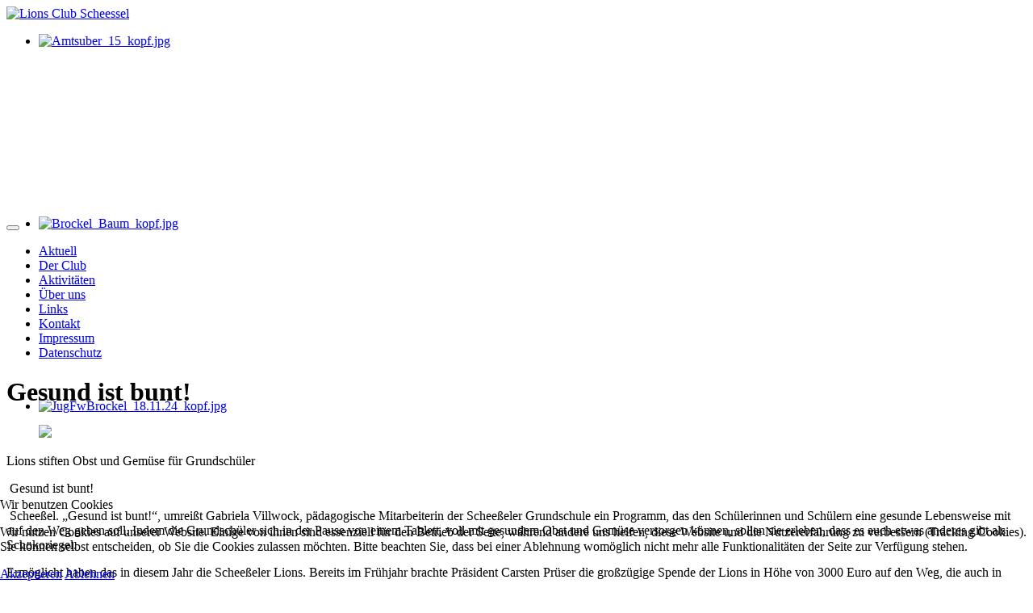

--- FILE ---
content_type: text/html; charset=utf-8
request_url: https://lionsclub-scheessel.de/67-gesund-ist-bunt.html
body_size: 5893
content:
<!DOCTYPE html>
<html lang="de-de" dir="ltr">

<head>
<script type="text/javascript">  (function(){    function blockCookies(disableCookies, disableLocal, disableSession){    if(disableCookies == 1){    if(!document.__defineGetter__){    Object.defineProperty(document, 'cookie',{    get: function(){ return ''; },    set: function(){ return true;}    });    }else{    var oldSetter = document.__lookupSetter__('cookie');    if(oldSetter) {    Object.defineProperty(document, 'cookie', {    get: function(){ return ''; },    set: function(v){ if(v.match(/reDimCookieHint\=/) || v.match(/39edb97efe317cf2c5367ae0d0f5e65a\=/)) {    oldSetter.call(document, v);    }    return true;    }    });    }    }    var cookies = document.cookie.split(';');    for (var i = 0; i < cookies.length; i++) {    var cookie = cookies[i];    var pos = cookie.indexOf('=');    var name = '';    if(pos > -1){    name = cookie.substr(0, pos);    }else{    name = cookie;    } if(name.match(/reDimCookieHint/)) {    document.cookie = name + '=; expires=Thu, 01 Jan 1970 00:00:00 GMT';    }    }    }    if(disableLocal == 1){    window.localStorage.clear();    window.localStorage.__proto__ = Object.create(window.Storage.prototype);    window.localStorage.__proto__.setItem = function(){ return undefined; };    }    if(disableSession == 1){    window.sessionStorage.clear();    window.sessionStorage.__proto__ = Object.create(window.Storage.prototype);    window.sessionStorage.__proto__.setItem = function(){ return undefined; };    }    }    blockCookies(1,1,1);    }()); </script>


    <meta charset="utf-8">
	<meta name="author" content="Kaldinski">
	<meta name="viewport" content="width=device-width, initial-scale=1">
	<meta name="generator" content="Joomla! - Open Source Content Management">
	<title>Gesund ist bunt!</title>
	<link href="/media/system/images/joomla-favicon.svg" rel="icon" type="image/svg+xml">
	<link href="/media/system/images/favicon.ico" rel="alternate icon" type="image/vnd.microsoft.icon">
	<link href="/media/system/images/joomla-favicon-pinned.svg" rel="mask-icon" color="#000">

    <link href="/media/system/css/joomla-fontawesome.min.css?e0da15" rel="lazy-stylesheet"><noscript><link href="/media/system/css/joomla-fontawesome.min.css?e0da15" rel="stylesheet"></noscript>
	<link href="/media/templates/site/cassiopeia/css/global/colors_standard.min.css?e0da15" rel="stylesheet">
	<link href="/media/templates/site/cassiopeia/css/template.min.css?e0da15" rel="stylesheet">
	<link href="/media/templates/site/cassiopeia/css/vendor/joomla-custom-elements/joomla-alert.min.css?0.4.1" rel="stylesheet">
	<link href="/plugins/system/cookiehint/css/redimstyle.css?e0da15" rel="stylesheet">
	<link href="/media/templates/site/cassiopeia_lionsclub/css/user.css?e0da15" rel="stylesheet">
	<link href="/modules/mod_djimageslider/themes/default/css/djimageslider.css" rel="stylesheet">
	<link href="/media/djextensions/magnific/magnific.css" rel="stylesheet">
	<style>:root {
		--hue: 214;
		--template-bg-light: #f0f4fb;
		--template-text-dark: #495057;
		--template-text-light: #ffffff;
		--template-link-color: var(--link-color);
		--template-special-color: #001B4C;
		
	}</style>
	<style>#redim-cookiehint-bottom {position: fixed; z-index: 99999; left: 0px; right: 0px; bottom: 0px; top: auto !important;}</style>

    <script src="/media/vendor/metismenujs/js/metismenujs.min.js?1.4.0" defer></script>
	<script src="/media/templates/site/cassiopeia/js/mod_menu/menu-metismenu.min.js?e0da15" defer></script>
	<script src="/media/vendor/jquery/js/jquery.min.js?3.7.1"></script>
	<script src="/media/legacy/js/jquery-noconflict.min.js?504da4"></script>
	<script type="application/json" class="joomla-script-options new">{"joomla.jtext":{"ERROR":"Fehler","MESSAGE":"Nachricht","NOTICE":"Hinweis","WARNING":"Warnung","JCLOSE":"Schließen","JOK":"OK","JOPEN":"Öffnen"},"system.paths":{"root":"","rootFull":"https:\/\/lionsclub-scheessel.de\/","base":"","baseFull":"https:\/\/lionsclub-scheessel.de\/"},"csrf.token":"d891147abeb7f249fdf2b417e62c3b63"}</script>
	<script src="/media/system/js/core.min.js?2cb912"></script>
	<script src="/media/templates/site/cassiopeia/js/template.min.js?e0da15" type="module"></script>
	<script src="/media/vendor/bootstrap/js/collapse.min.js?5.3.3" type="module"></script>
	<script src="/media/system/js/messages.min.js?9a4811" type="module"></script>
	<script src="/media/djextensions/jquery-easing-1.4.1/jquery.easing.min.js"></script>
	<script src="/modules/mod_djimageslider/assets/js/slider.js?v=4.6.4"></script>
	<script src="/media/djextensions/magnific/magnific.js"></script>
	<script src="/modules/mod_djimageslider/assets/js/magnific-init.js"></script>
	<script>(function() {  if (typeof gtag !== 'undefined') {       gtag('consent', 'denied', {         'ad_storage': 'denied',         'ad_user_data': 'denied',         'ad_personalization': 'denied',         'functionality_storage': 'denied',         'personalization_storage': 'denied',         'security_storage': 'denied',         'analytics_storage': 'denied'       });     } })();</script>
	<script type="application/ld+json">{"@context":"https://schema.org","@graph":[{"@type":"Organization","@id":"https://lionsclub-scheessel.de/#/schema/Organization/base","name":"Lions Club Scheessel","url":"https://lionsclub-scheessel.de/"},{"@type":"WebSite","@id":"https://lionsclub-scheessel.de/#/schema/WebSite/base","url":"https://lionsclub-scheessel.de/","name":"Lions Club Scheessel","publisher":{"@id":"https://lionsclub-scheessel.de/#/schema/Organization/base"}},{"@type":"WebPage","@id":"https://lionsclub-scheessel.de/#/schema/WebPage/base","url":"https://lionsclub-scheessel.de/67-gesund-ist-bunt.html","name":"Gesund ist bunt!","isPartOf":{"@id":"https://lionsclub-scheessel.de/#/schema/WebSite/base"},"about":{"@id":"https://lionsclub-scheessel.de/#/schema/Organization/base"},"inLanguage":"de-DE"},{"@type":"Article","@id":"https://lionsclub-scheessel.de/#/schema/com_content/article/67","name":"Gesund ist bunt!","headline":"Gesund ist bunt!","inLanguage":"de-DE","thumbnailUrl":"images/aktuell/2018/Lions_Obst_web.JPG","image":"images/aktuell/2018/Lions_Obst_web.JPG","isPartOf":{"@id":"https://lionsclub-scheessel.de/#/schema/WebPage/base"}}]}</script>

</head>

<body class="site com_content wrapper-static view-article layout-blog no-task itemid-105">
  <div class="container lions">
    <header class="header container-header full-width">

        
        
                    <div class="grid-child border-brand">
                <div class="navbar-brand col-24">
                    <a class="brand-logo" href="/">
                        <img loading="eager" decoding="async" src="https://lionsclub-scheessel.de/images/logo_2023.jpg" alt="Lions Club Scheessel" width="286" height="241">                    </a>
                                    </div>
                <div class="col-8">
                   <div class="moduletable ">
        

<div style="border: 0px !important;">
    <div id="djslider-loader87" class="djslider-loader djslider-loader-default" data-animation='{"auto":"1","looponce":"0","transition":"linear","css3transition":"linear","duration":"1000","delay":2000}' data-djslider='{"id":87,"slider_type":"2","slide_size":"654","visible_slides":1,"direction":"left","show_buttons":"0","show_arrows":"0","preload":"800","css3":"1"}' tabindex="0">
        <div id="djslider87" class="djslider djslider-default" style="height: 226px; width: 654px; max-width: 654px !important;">
            <div id="slider-container87" class="slider-container" >
                <ul id="slider87" class="djslider-in">
                                            <li style="margin: 0 0px 0px 0 !important; height: 226px; width: 654px;">
                                                                                                <a class="image-link" data- href="/images/kopf/Amtsuber_15_kopf.jpg" target="_self">
                                                                <img class="dj-image" src="/images/kopf/Amtsuber_15_kopf.jpg" alt="Amtsuber_15_kopf.jpg"  style="width: 100%; height: auto;"/>
                                                                    </a>
                                                                                        
                        </li>
                                            <li style="margin: 0 0px 0px 0 !important; height: 226px; width: 654px;">
                                                                                                <a class="image-link" data- href="/images/kopf/Brockel_Baum_kopf.jpg" target="_self">
                                                                <img class="dj-image" src="/images/kopf/Brockel_Baum_kopf.jpg" alt="Brockel_Baum_kopf.jpg"  style="width: 100%; height: auto;"/>
                                                                    </a>
                                                                                        
                        </li>
                                            <li style="margin: 0 0px 0px 0 !important; height: 226px; width: 654px;">
                                                                                                <a class="image-link" data- href="/images/kopf/JugFwBrockel_18.11.24_kopf.jpg" target="_self">
                                                                <img class="dj-image" src="/images/kopf/JugFwBrockel_18.11.24_kopf.jpg" alt="JugFwBrockel_18.11.24_kopf.jpg"  style="width: 100%; height: auto;"/>
                                                                    </a>
                                                                                        
                        </li>
                                            <li style="margin: 0 0px 0px 0 !important; height: 226px; width: 654px;">
                                                                                                <a class="image-link" data- href="/images/kopf/Klasse_Wirsingen_1_kopf.jpg" target="_self">
                                                                <img class="dj-image" src="/images/kopf/Klasse_Wirsingen_1_kopf.jpg" alt="Klasse_Wirsingen_1_kopf.jpg"  style="width: 100%; height: auto;"/>
                                                                    </a>
                                                                                        
                        </li>
                                            <li style="margin: 0 0px 0px 0 !important; height: 226px; width: 654px;">
                                                                                                <a class="image-link" data- href="/images/kopf/kopf2.jpg" target="_self">
                                                                <img class="dj-image" src="/images/kopf/kopf2.jpg" alt="kopf2.jpg"  style="width: 100%; height: auto;"/>
                                                                    </a>
                                                                                        
                        </li>
                                            <li style="margin: 0 0px 0px 0 !important; height: 226px; width: 654px;">
                                                                                                <a class="image-link" data- href="/images/kopf/kopf3.jpg" target="_self">
                                                                <img class="dj-image" src="/images/kopf/kopf3.jpg" alt="kopf3.jpg"  style="width: 100%; height: auto;"/>
                                                                    </a>
                                                                                        
                        </li>
                                            <li style="margin: 0 0px 0px 0 !important; height: 226px; width: 654px;">
                                                                                                <a class="image-link" data- href="/images/kopf/Lions_Anhanger_kopf.jpg" target="_self">
                                                                <img class="dj-image" src="/images/kopf/Lions_Anhanger_kopf.jpg" alt="Lions_Anhanger_kopf.jpg"  style="width: 100%; height: auto;"/>
                                                                    </a>
                                                                                        
                        </li>
                                            <li style="margin: 0 0px 0px 0 !important; height: 226px; width: 654px;">
                                                                                                <a class="image-link" data- href="/images/kopf/Lions_Bauernmarkt_kopf.jpg" target="_self">
                                                                <img class="dj-image" src="/images/kopf/Lions_Bauernmarkt_kopf.jpg" alt="Lions_Bauernmarkt_kopf.jpg"  style="width: 100%; height: auto;"/>
                                                                    </a>
                                                                                        
                        </li>
                                            <li style="margin: 0 0px 0px 0 !important; height: 226px; width: 654px;">
                                                                                                <a class="image-link" data- href="/images/kopf/Lions_Bienenkurs_kopf.jpg" target="_self">
                                                                <img class="dj-image" src="/images/kopf/Lions_Bienenkurs_kopf.jpg" alt="Lions_Bienenkurs_kopf.jpg"  style="width: 100%; height: auto;"/>
                                                                    </a>
                                                                                        
                        </li>
                                            <li style="margin: 0 0px 0px 0 !important; height: 226px; width: 654px;">
                                                                                                <a class="image-link" data- href="/images/kopf/Lions_Bume_kopf.jpg" target="_self">
                                                                <img class="dj-image" src="/images/kopf/Lions_Bume_kopf.jpg" alt="Lions_Bume_kopf.jpg"  style="width: 100%; height: auto;"/>
                                                                    </a>
                                                                                        
                        </li>
                                            <li style="margin: 0 0px 0px 0 !important; height: 226px; width: 654px;">
                                                                                                <a class="image-link" data- href="/images/kopf/Lions_WeihnMarkt_kopf.jpg" target="_self">
                                                                <img class="dj-image" src="/images/kopf/Lions_WeihnMarkt_kopf.jpg" alt="Lions_WeihnMarkt_kopf.jpg"  style="width: 100%; height: auto;"/>
                                                                    </a>
                                                                                        
                        </li>
                                            <li style="margin: 0 0px 0px 0 !important; height: 226px; width: 654px;">
                                                                                                <a class="image-link" data- href="/images/kopf/Lions_Weinfest_Vereine_kopf.jpg" target="_self">
                                                                <img class="dj-image" src="/images/kopf/Lions_Weinfest_Vereine_kopf.jpg" alt="Lions_Weinfest_Vereine_kopf.jpg"  style="width: 100%; height: auto;"/>
                                                                    </a>
                                                                                        
                        </li>
                                            <li style="margin: 0 0px 0px 0 !important; height: 226px; width: 654px;">
                                                                                                <a class="image-link" data- href="/images/kopf/RWS_Dana_Cup_kopf.jpg" target="_self">
                                                                <img class="dj-image" src="/images/kopf/RWS_Dana_Cup_kopf.jpg" alt="RWS_Dana_Cup_kopf.jpg"  style="width: 100%; height: auto;"/>
                                                                    </a>
                                                                                        
                        </li>
                                            <li style="margin: 0 0px 0px 0 !important; height: 226px; width: 654px;">
                                                                                                <a class="image-link" data- href="/images/kopf/Selbstverteidigung_1_kopf.jpg" target="_self">
                                                                <img class="dj-image" src="/images/kopf/Selbstverteidigung_1_kopf.jpg" alt="Selbstverteidigung_1_kopf.jpg"  style="width: 100%; height: auto;"/>
                                                                    </a>
                                                                                        
                        </li>
                                            <li style="margin: 0 0px 0px 0 !important; height: 226px; width: 654px;">
                                                                                                <a class="image-link" data- href="/images/kopf/Weinfest_2025_kopf.jpg" target="_self">
                                                                <img class="dj-image" src="/images/kopf/Weinfest_2025_kopf.jpg" alt="Weinfest_2025_kopf.jpg"  style="width: 100%; height: auto;"/>
                                                                    </a>
                                                                                        
                        </li>
                                            <li style="margin: 0 0px 0px 0 !important; height: 226px; width: 654px;">
                                                                                                <a class="image-link" data- href="/images/kopf/Weinfest_Panorama_kopf.jpg" target="_self">
                                                                <img class="dj-image" src="/images/kopf/Weinfest_Panorama_kopf.jpg" alt="Weinfest_Panorama_kopf.jpg"  style="width: 100%; height: auto;"/>
                                                                    </a>
                                                                                        
                        </li>
                                    </ul>
            </div>
                                </div>
    </div>
</div>
<div class="djslider-end" style="clear: both" tabindex="0"></div></div>

              </div>
              	
            </div>
        
                    <div class="grid-child container-nav">
                                    <div class="moduletable  _menu">
        
<nav class="navbar navbar-expand-lg" aria-label="Menu">
    <button class="navbar-toggler navbar-toggler-right" type="button" data-bs-toggle="collapse" data-bs-target="#navbar1" aria-controls="navbar1" aria-expanded="false" aria-label="Navigation umschalten">
        <span class="icon-menu" aria-hidden="true"></span>
    </button>
    <div class="collapse navbar-collapse" id="navbar1">
        <ul class="mod-menu mod-menu_dropdown-metismenu metismenu mod-list  navbar-nav navPosition ">
<li class="metismenu-item item-105 level-1 default current active"><a href="/" aria-current="location">Aktuell</a></li><li class="metismenu-item item-101 level-1"><a href="/der-club.html" >Der Club</a></li><li class="metismenu-item item-106 level-1"><a href="/akitvitaeten.html" >Aktivitäten</a></li><li class="metismenu-item item-107 level-1"><a href="/ueber-uns.html" >Über uns</a></li><li class="metismenu-item item-108 level-1"><a href="/links.html" >Links</a></li><li class="metismenu-item item-109 level-1"><a href="/kontakt.html" >Kontakt</a></li><li class="metismenu-item item-110 level-1"><a href="/impressum.html" >Impressum</a></li><li class="metismenu-item item-139 level-1"><a href="/datenschutz.html" >Datenschutz</a></li></ul>
    </div>
</nav>
</div>

                                            </div>
            </header>

    <div class="site-grid">
        
        
        
        
        <div class="grid-child container-component">
            
            
            <div id="system-message-container" aria-live="polite"></div>

            <main>
            <div class="com-content-article item-page">
    <meta itemprop="inLanguage" content="de-DE">
    
    
        <div class="page-header">
        <h1>
            Gesund ist bunt!        </h1>
                            </div>
        
        
    
    
        
                            <figure class="left item-image">
    <img src="/images/aktuell/2018/Lions_Obst_web.JPG">    </figure>
                    <div class="com-content-article__body">
        <p>Lions stiften Obst und Gemüse für Grundschüler</p>
<p> Gesund ist bunt!</p>
<p> Scheeßel. „Gesund ist bunt!“, umreißt Gabriela Villwock, pädagogische Mitarbeiterin der Scheeßeler Grundschule ein Programm, das den Schülerinnen und Schülern eine gesunde Lebensweise mit auf den Weg geben soll. Indem die Grundschüler sich in der Pause von einem Tablett, voll mit gesundem Obst und Gemüse versorgen können, sollen sie erleben, dass es auch etwas anderes gibt als Schokoriegel.</p>
 
<p>Ermöglicht haben das in diesem Jahr die Scheeßeler Lions. Bereits im Frühjahr brachte Präsident Carsten Prüser die großzügige Spende der Lions in Höhe von 3000 Euro auf den Weg, die auch in diesem Schuljahr gesunde Pausensnacks ermöglichen soll.  Lieferantin der bunten Kost ist Sabine Bassen vom Scheeßeler Melkhus, die frisches Obst und Gemüse aus der Region beschafft und der Grundschule regelmäßig liefert. Gabriela Villwock: „Fleißige Obstschnibblerinnen sorgen dafür, dass jede Klasse ihr prall gefülltes Tablett zur ersten großen Pause aus der Mensa abholen kann.“ „Einige Tausend Euro sind nötig, um das Programm über das Schuljahr anbieten zu können. „Wir halten das für eine gute Idee, die wir gerne unterstützt haben“, freut sich Carsten Prüser von den Scheeßeler Lions. „Schön wäre es, wenn die Aktion viele Nachahmer findet“, berichtet Gabriela Villwock. Wer sich informieren möchte, kann sich gerne bei ihr melden, so die Scheeßelerin.</p>
<p> <strong>Foto:</strong></p>
<p>Schulleiterin Meike Nehrding Ehlbeck (ganz links), Carsten Prüser vom Lions Club Scheeßel, Sabine Bassen (2. Reihe Mitte), Gabriela Villwock (ganz rechts)</p>
<p>mit Müttern und Schulkindern der Grundschule Scheeßel</p>    </div>

        
                                        </div>

            </main>
            
        </div>

        
        
            </div>
  </div>
        <footer class="container-footer footer full-width">
        <div class="grid-child lions">
            
<div id="mod-custom112" class="mod-custom custom">
    <p>© Lions Club Scheessel </p>
<!--?php echo time();?-->
<p> </p></div>

        </div>
    </footer>
    
    
    

<script type="text/javascript">   function cookiehintsubmitnoc(obj) {     if (confirm("Eine Ablehnung wird die Funktionen der Website beeinträchtigen. Möchten Sie wirklich ablehnen?")) {       document.cookie = 'reDimCookieHint=-1; expires=0; path=/';       cookiehintfadeOut(document.getElementById('redim-cookiehint-bottom'));       return true;     } else {       return false;     }   } </script> <div id="redim-cookiehint-bottom">   <div id="redim-cookiehint">     <div class="cookiehead">       <span class="headline">Wir benutzen Cookies</span>     </div>     <div class="cookiecontent">   <p>Wir nutzen Cookies auf unserer Website. Einige von ihnen sind essenziell für den Betrieb der Seite, während andere uns helfen, diese Website und die Nutzererfahrung zu verbessern (Tracking Cookies). Sie können selbst entscheiden, ob Sie die Cookies zulassen möchten. Bitte beachten Sie, dass bei einer Ablehnung womöglich nicht mehr alle Funktionalitäten der Seite zur Verfügung stehen.</p>    </div>     <div class="cookiebuttons">       <a id="cookiehintsubmit" onclick="return cookiehintsubmit(this);" href="https://lionsclub-scheessel.de/67-gesund-ist-bunt.html?rCH=2"         class="btn">Akzeptieren</a>           <a id="cookiehintsubmitno" onclick="return cookiehintsubmitnoc(this);" href="https://lionsclub-scheessel.de/67-gesund-ist-bunt.html?rCH=-2"           class="btn">Ablehnen</a>          <div class="text-center" id="cookiehintinfo">                     </div>      </div>     <div class="clr"></div>   </div> </div>     <script type="text/javascript">        document.addEventListener("DOMContentLoaded", function(event) {         if (!navigator.cookieEnabled){           document.getElementById('redim-cookiehint-bottom').remove();         }       });        function cookiehintfadeOut(el) {         el.style.opacity = 1;         (function fade() {           if ((el.style.opacity -= .1) < 0) {             el.style.display = "none";           } else {             requestAnimationFrame(fade);           }         })();       }         function cookiehintsubmit(obj) {         document.cookie = 'reDimCookieHint=1; expires=Tue, 19 Jan 2027 23:59:59 GMT;57; path=/';         cookiehintfadeOut(document.getElementById('redim-cookiehint-bottom'));         return true;       }        function cookiehintsubmitno(obj) {         document.cookie = 'reDimCookieHint=-1; expires=0; path=/';         cookiehintfadeOut(document.getElementById('redim-cookiehint-bottom'));         return true;       }     </script>  
</body>
</html>
